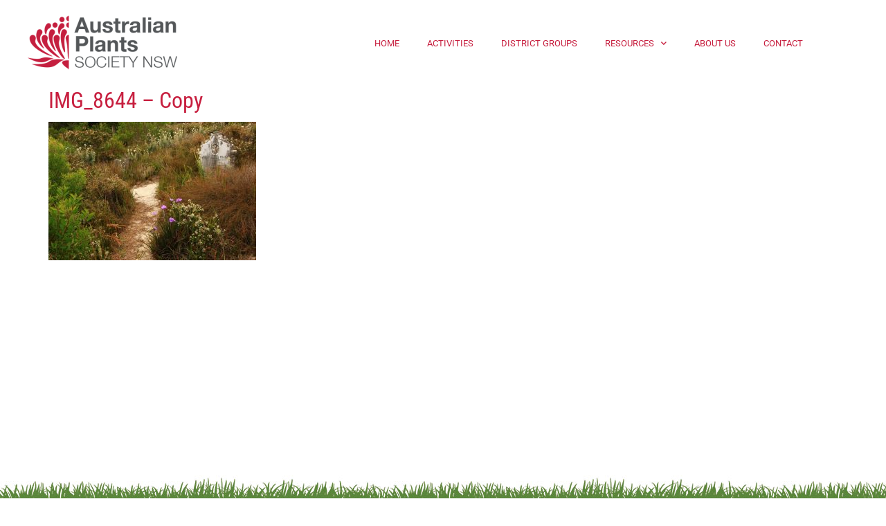

--- FILE ---
content_type: text/css
request_url: https://resources.austplants.com.au/wp-content/uploads/elementor/css/post-9.css?ver=1767739881
body_size: 292
content:
.elementor-kit-9{--e-global-color-primary:#6EC1E4;--e-global-color-secondary:#54595F;--e-global-color-text:#7A7A7A;--e-global-color-accent:#61CE70;--e-global-color-55bd611c:#4054B2;--e-global-color-166b8fd4:#23A455;--e-global-color-64a078a:#000;--e-global-color-1ec43ec1:#FFF;--e-global-color-9549726:#9E0B0F;--e-global-color-3773e219:#58863B;--e-global-typography-primary-font-family:"Roboto";--e-global-typography-primary-font-weight:600;--e-global-typography-secondary-font-family:"Roboto Slab";--e-global-typography-secondary-font-weight:400;--e-global-typography-text-font-family:"Roboto";--e-global-typography-text-font-weight:400;--e-global-typography-accent-font-family:"Roboto";--e-global-typography-accent-font-weight:500;color:#373737;font-family:"Roboto", Sans-serif;font-size:16px;font-weight:300;line-height:1.5em;}.elementor-kit-9 e-page-transition{background-color:#FFBC7D;}.elementor-kit-9 p{margin-block-end:14px;}.elementor-kit-9 a{color:#C71F3F;}.elementor-kit-9 h1{color:#C71F3F;font-family:"Roboto Condensed", Sans-serif;font-size:2em;font-weight:normal;line-height:1.3em;}.elementor-kit-9 h2{color:#C71F3F;font-family:"Roboto Condensed", Sans-serif;font-size:1.4em;font-weight:normal;}.elementor-kit-9 h3{color:#C71F3F;font-family:"Roboto Condensed", Sans-serif;font-size:1.2em;}.elementor-kit-9 h4{font-size:16px;}.elementor-kit-9 button,.elementor-kit-9 input[type="button"],.elementor-kit-9 input[type="submit"],.elementor-kit-9 .elementor-button{font-size:15px;}.elementor-section.elementor-section-boxed > .elementor-container{max-width:1140px;}.e-con{--container-max-width:1140px;}.elementor-widget:not(:last-child){margin-block-end:20px;}.elementor-element{--widgets-spacing:20px 20px;--widgets-spacing-row:20px;--widgets-spacing-column:20px;}{}h1.entry-title{display:var(--page-title-display);}@media(max-width:1024px){.elementor-section.elementor-section-boxed > .elementor-container{max-width:1024px;}.e-con{--container-max-width:1024px;}}@media(max-width:767px){.elementor-kit-9 h1{font-size:28px;}.elementor-section.elementor-section-boxed > .elementor-container{max-width:767px;}.e-con{--container-max-width:767px;}}

--- FILE ---
content_type: text/css
request_url: https://resources.austplants.com.au/wp-content/uploads/elementor/css/post-17.css?ver=1767739881
body_size: 348
content:
.elementor-17 .elementor-element.elementor-element-609051a > .elementor-container{min-height:125px;}.elementor-17 .elementor-element.elementor-element-609051a{padding:0px 40px 0px 40px;}.elementor-17 .elementor-element.elementor-element-8e5eace > .elementor-element-populated{padding:0px 0px 0px 0px;}.elementor-17 .elementor-element.elementor-element-49f8427d{text-align:start;}.elementor-bc-flex-widget .elementor-17 .elementor-element.elementor-element-f2761a3.elementor-column .elementor-widget-wrap{align-items:center;}.elementor-17 .elementor-element.elementor-element-f2761a3.elementor-column.elementor-element[data-element_type="column"] > .elementor-widget-wrap.elementor-element-populated{align-content:center;align-items:center;}.elementor-17 .elementor-element.elementor-element-f2761a3 > .elementor-element-populated{padding:0px 0px 0px 0px;}.elementor-17 .elementor-element.elementor-element-bd36419 .elementor-menu-toggle{margin-left:auto;background-color:rgba(2, 1, 1, 0);}.elementor-17 .elementor-element.elementor-element-bd36419 .elementor-nav-menu .elementor-item{font-size:13px;font-weight:400;text-transform:uppercase;}.elementor-17 .elementor-element.elementor-element-bd36419 .elementor-nav-menu--main .elementor-item{color:#C71F3F;fill:#C71F3F;}.elementor-17 .elementor-element.elementor-element-bd36419 .elementor-nav-menu--main .elementor-item:hover,
					.elementor-17 .elementor-element.elementor-element-bd36419 .elementor-nav-menu--main .elementor-item.elementor-item-active,
					.elementor-17 .elementor-element.elementor-element-bd36419 .elementor-nav-menu--main .elementor-item.highlighted,
					.elementor-17 .elementor-element.elementor-element-bd36419 .elementor-nav-menu--main .elementor-item:focus{color:#598527;fill:#598527;}.elementor-17 .elementor-element.elementor-element-bd36419 .elementor-nav-menu--main .elementor-item.elementor-item-active{color:#598527;}.elementor-17 .elementor-element.elementor-element-bd36419 .elementor-nav-menu--dropdown a, .elementor-17 .elementor-element.elementor-element-bd36419 .elementor-menu-toggle{color:#C71F3F;fill:#C71F3F;}.elementor-17 .elementor-element.elementor-element-bd36419 .elementor-nav-menu--dropdown{background-color:#F5F5F5;}.elementor-17 .elementor-element.elementor-element-bd36419 .elementor-nav-menu--dropdown a:hover,
					.elementor-17 .elementor-element.elementor-element-bd36419 .elementor-nav-menu--dropdown a:focus,
					.elementor-17 .elementor-element.elementor-element-bd36419 .elementor-nav-menu--dropdown a.elementor-item-active,
					.elementor-17 .elementor-element.elementor-element-bd36419 .elementor-nav-menu--dropdown a.highlighted,
					.elementor-17 .elementor-element.elementor-element-bd36419 .elementor-menu-toggle:hover,
					.elementor-17 .elementor-element.elementor-element-bd36419 .elementor-menu-toggle:focus{color:#598527;}.elementor-17 .elementor-element.elementor-element-bd36419 .elementor-nav-menu--dropdown a:hover,
					.elementor-17 .elementor-element.elementor-element-bd36419 .elementor-nav-menu--dropdown a:focus,
					.elementor-17 .elementor-element.elementor-element-bd36419 .elementor-nav-menu--dropdown a.elementor-item-active,
					.elementor-17 .elementor-element.elementor-element-bd36419 .elementor-nav-menu--dropdown a.highlighted{background-color:#F5F5F5;}.elementor-17 .elementor-element.elementor-element-bd36419 .elementor-nav-menu--dropdown a.elementor-item-active{color:#598527;background-color:#E0DFDF;}.elementor-17 .elementor-element.elementor-element-bd36419 .elementor-nav-menu--dropdown .elementor-item, .elementor-17 .elementor-element.elementor-element-bd36419 .elementor-nav-menu--dropdown  .elementor-sub-item{font-weight:400;text-transform:uppercase;}.elementor-17 .elementor-element.elementor-element-bd36419 .elementor-menu-toggle:hover, .elementor-17 .elementor-element.elementor-element-bd36419 .elementor-menu-toggle:focus{background-color:rgba(2, 1, 1, 0);}.elementor-theme-builder-content-area{height:400px;}.elementor-location-header:before, .elementor-location-footer:before{content:"";display:table;clear:both;}@media(min-width:768px){.elementor-17 .elementor-element.elementor-element-8e5eace{width:30%;}.elementor-17 .elementor-element.elementor-element-f2761a3{width:70%;}}@media(max-width:1024px){.elementor-17 .elementor-element.elementor-element-609051a{padding:0px 30px 0px 30px;}.elementor-17 .elementor-element.elementor-element-bd36419 .elementor-nav-menu--main > .elementor-nav-menu > li > .elementor-nav-menu--dropdown, .elementor-17 .elementor-element.elementor-element-bd36419 .elementor-nav-menu__container.elementor-nav-menu--dropdown{margin-top:44px !important;}}@media(max-width:767px){.elementor-17 .elementor-element.elementor-element-609051a{padding:20px 20px 20px 20px;}.elementor-17 .elementor-element.elementor-element-8e5eace{width:80%;}.elementor-17 .elementor-element.elementor-element-f2761a3{width:20%;}.elementor-17 .elementor-element.elementor-element-bd36419 .elementor-nav-menu--main > .elementor-nav-menu > li > .elementor-nav-menu--dropdown, .elementor-17 .elementor-element.elementor-element-bd36419 .elementor-nav-menu__container.elementor-nav-menu--dropdown{margin-top:50px !important;}}